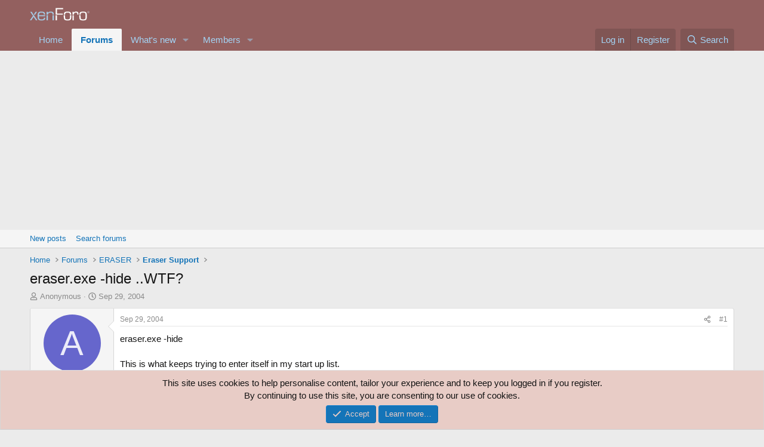

--- FILE ---
content_type: text/html; charset=utf-8
request_url: https://www.google.com/recaptcha/api2/aframe
body_size: 266
content:
<!DOCTYPE HTML><html><head><meta http-equiv="content-type" content="text/html; charset=UTF-8"></head><body><script nonce="H0COfrKefFuYaJ6xlSInEw">/** Anti-fraud and anti-abuse applications only. See google.com/recaptcha */ try{var clients={'sodar':'https://pagead2.googlesyndication.com/pagead/sodar?'};window.addEventListener("message",function(a){try{if(a.source===window.parent){var b=JSON.parse(a.data);var c=clients[b['id']];if(c){var d=document.createElement('img');d.src=c+b['params']+'&rc='+(localStorage.getItem("rc::a")?sessionStorage.getItem("rc::b"):"");window.document.body.appendChild(d);sessionStorage.setItem("rc::e",parseInt(sessionStorage.getItem("rc::e")||0)+1);localStorage.setItem("rc::h",'1769003855052');}}}catch(b){}});window.parent.postMessage("_grecaptcha_ready", "*");}catch(b){}</script></body></html>